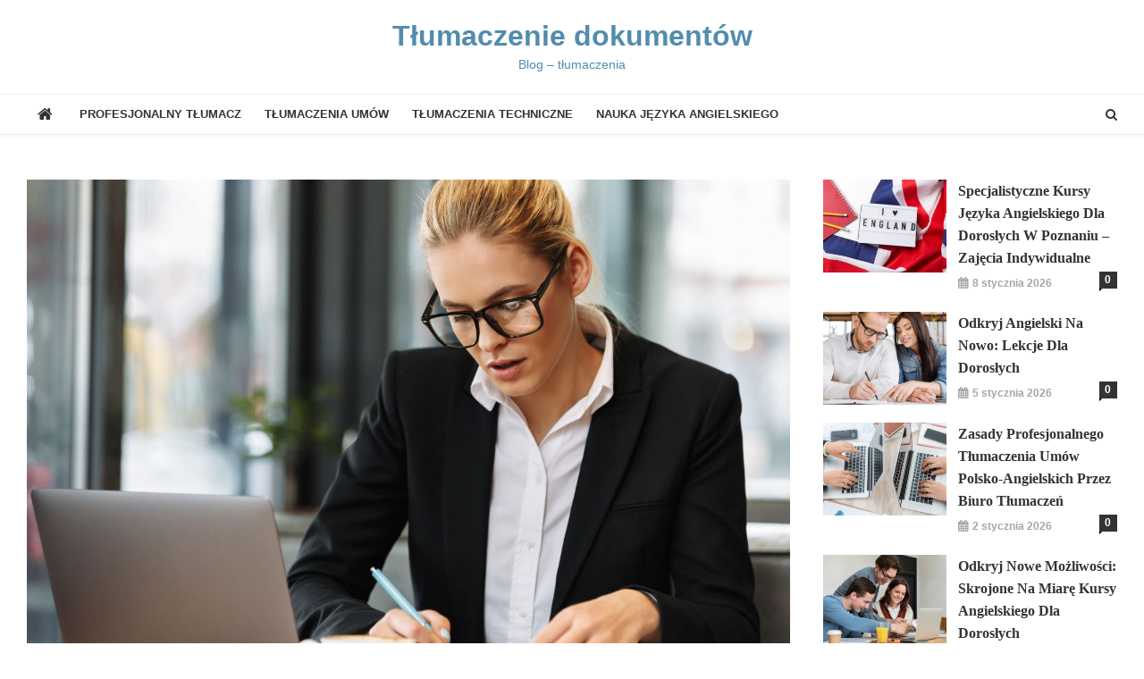

--- FILE ---
content_type: text/html; charset=UTF-8
request_url: https://tlumaczenie-dokumentow.pl/odkryj-magie-tlumaczenia-umow-profesjonalne-biuro-tlumaczen-zapewniajace-doskonale-tlumaczenia-polsko-angielskie/
body_size: 21155
content:
<!doctype html><html lang="pl-PL"><head><script data-no-optimize="1">var litespeed_docref=sessionStorage.getItem("litespeed_docref");litespeed_docref&&(Object.defineProperty(document,"referrer",{get:function(){return litespeed_docref}}),sessionStorage.removeItem("litespeed_docref"));</script> <meta charset="UTF-8"><meta name="viewport" content="width=device-width, initial-scale=1"><link rel="profile" href="http://gmpg.org/xfn/11"><title>Odkryj magię tłumaczenia umów &#8211; profesjonalne biuro tłumaczeń zapewniające doskonałe tłumaczenia polsko-angielskie  &#8211; Tłumaczenie dokument&oacute;w</title><meta name='robots' content='max-image-preview:large' /><link rel='dns-prefetch' href='//fonts.googleapis.com' /><link rel="alternate" type="application/rss+xml" title="Tłumaczenie dokument&oacute;w &raquo; Kanał z wpisami" href="https://tlumaczenie-dokumentow.pl/feed/" /><link rel="alternate" type="application/rss+xml" title="Tłumaczenie dokument&oacute;w &raquo; Kanał z komentarzami" href="https://tlumaczenie-dokumentow.pl/comments/feed/" /><link rel="alternate" type="application/rss+xml" title="Tłumaczenie dokument&oacute;w &raquo; Odkryj magię tłumaczenia umów &#8211; profesjonalne biuro tłumaczeń zapewniające doskonałe tłumaczenia polsko-angielskie  Kanał z komentarzami" href="https://tlumaczenie-dokumentow.pl/odkryj-magie-tlumaczenia-umow-profesjonalne-biuro-tlumaczen-zapewniajace-doskonale-tlumaczenia-polsko-angielskie/feed/" /><link rel="alternate" title="oEmbed (JSON)" type="application/json+oembed" href="https://tlumaczenie-dokumentow.pl/wp-json/oembed/1.0/embed?url=https%3A%2F%2Ftlumaczenie-dokumentow.pl%2Fodkryj-magie-tlumaczenia-umow-profesjonalne-biuro-tlumaczen-zapewniajace-doskonale-tlumaczenia-polsko-angielskie%2F" /><link rel="alternate" title="oEmbed (XML)" type="text/xml+oembed" href="https://tlumaczenie-dokumentow.pl/wp-json/oembed/1.0/embed?url=https%3A%2F%2Ftlumaczenie-dokumentow.pl%2Fodkryj-magie-tlumaczenia-umow-profesjonalne-biuro-tlumaczen-zapewniajace-doskonale-tlumaczenia-polsko-angielskie%2F&#038;format=xml" /><style id='wp-img-auto-sizes-contain-inline-css' type='text/css'>img:is([sizes=auto i],[sizes^="auto," i]){contain-intrinsic-size:3000px 1500px}
/*# sourceURL=wp-img-auto-sizes-contain-inline-css */</style><link data-optimized="2" rel="stylesheet" href="https://tlumaczenie-dokumentow.pl/wp-content/litespeed/css/77cdfe8f1a96c8115a830dc072b2d7da.css?ver=8427e" /><style id='global-styles-inline-css' type='text/css'>:root{--wp--preset--aspect-ratio--square: 1;--wp--preset--aspect-ratio--4-3: 4/3;--wp--preset--aspect-ratio--3-4: 3/4;--wp--preset--aspect-ratio--3-2: 3/2;--wp--preset--aspect-ratio--2-3: 2/3;--wp--preset--aspect-ratio--16-9: 16/9;--wp--preset--aspect-ratio--9-16: 9/16;--wp--preset--color--black: #000000;--wp--preset--color--cyan-bluish-gray: #abb8c3;--wp--preset--color--white: #ffffff;--wp--preset--color--pale-pink: #f78da7;--wp--preset--color--vivid-red: #cf2e2e;--wp--preset--color--luminous-vivid-orange: #ff6900;--wp--preset--color--luminous-vivid-amber: #fcb900;--wp--preset--color--light-green-cyan: #7bdcb5;--wp--preset--color--vivid-green-cyan: #00d084;--wp--preset--color--pale-cyan-blue: #8ed1fc;--wp--preset--color--vivid-cyan-blue: #0693e3;--wp--preset--color--vivid-purple: #9b51e0;--wp--preset--gradient--vivid-cyan-blue-to-vivid-purple: linear-gradient(135deg,rgb(6,147,227) 0%,rgb(155,81,224) 100%);--wp--preset--gradient--light-green-cyan-to-vivid-green-cyan: linear-gradient(135deg,rgb(122,220,180) 0%,rgb(0,208,130) 100%);--wp--preset--gradient--luminous-vivid-amber-to-luminous-vivid-orange: linear-gradient(135deg,rgb(252,185,0) 0%,rgb(255,105,0) 100%);--wp--preset--gradient--luminous-vivid-orange-to-vivid-red: linear-gradient(135deg,rgb(255,105,0) 0%,rgb(207,46,46) 100%);--wp--preset--gradient--very-light-gray-to-cyan-bluish-gray: linear-gradient(135deg,rgb(238,238,238) 0%,rgb(169,184,195) 100%);--wp--preset--gradient--cool-to-warm-spectrum: linear-gradient(135deg,rgb(74,234,220) 0%,rgb(151,120,209) 20%,rgb(207,42,186) 40%,rgb(238,44,130) 60%,rgb(251,105,98) 80%,rgb(254,248,76) 100%);--wp--preset--gradient--blush-light-purple: linear-gradient(135deg,rgb(255,206,236) 0%,rgb(152,150,240) 100%);--wp--preset--gradient--blush-bordeaux: linear-gradient(135deg,rgb(254,205,165) 0%,rgb(254,45,45) 50%,rgb(107,0,62) 100%);--wp--preset--gradient--luminous-dusk: linear-gradient(135deg,rgb(255,203,112) 0%,rgb(199,81,192) 50%,rgb(65,88,208) 100%);--wp--preset--gradient--pale-ocean: linear-gradient(135deg,rgb(255,245,203) 0%,rgb(182,227,212) 50%,rgb(51,167,181) 100%);--wp--preset--gradient--electric-grass: linear-gradient(135deg,rgb(202,248,128) 0%,rgb(113,206,126) 100%);--wp--preset--gradient--midnight: linear-gradient(135deg,rgb(2,3,129) 0%,rgb(40,116,252) 100%);--wp--preset--font-size--small: 13px;--wp--preset--font-size--medium: 20px;--wp--preset--font-size--large: 36px;--wp--preset--font-size--x-large: 42px;--wp--preset--spacing--20: 0.44rem;--wp--preset--spacing--30: 0.67rem;--wp--preset--spacing--40: 1rem;--wp--preset--spacing--50: 1.5rem;--wp--preset--spacing--60: 2.25rem;--wp--preset--spacing--70: 3.38rem;--wp--preset--spacing--80: 5.06rem;--wp--preset--shadow--natural: 6px 6px 9px rgba(0, 0, 0, 0.2);--wp--preset--shadow--deep: 12px 12px 50px rgba(0, 0, 0, 0.4);--wp--preset--shadow--sharp: 6px 6px 0px rgba(0, 0, 0, 0.2);--wp--preset--shadow--outlined: 6px 6px 0px -3px rgb(255, 255, 255), 6px 6px rgb(0, 0, 0);--wp--preset--shadow--crisp: 6px 6px 0px rgb(0, 0, 0);}:where(.is-layout-flex){gap: 0.5em;}:where(.is-layout-grid){gap: 0.5em;}body .is-layout-flex{display: flex;}.is-layout-flex{flex-wrap: wrap;align-items: center;}.is-layout-flex > :is(*, div){margin: 0;}body .is-layout-grid{display: grid;}.is-layout-grid > :is(*, div){margin: 0;}:where(.wp-block-columns.is-layout-flex){gap: 2em;}:where(.wp-block-columns.is-layout-grid){gap: 2em;}:where(.wp-block-post-template.is-layout-flex){gap: 1.25em;}:where(.wp-block-post-template.is-layout-grid){gap: 1.25em;}.has-black-color{color: var(--wp--preset--color--black) !important;}.has-cyan-bluish-gray-color{color: var(--wp--preset--color--cyan-bluish-gray) !important;}.has-white-color{color: var(--wp--preset--color--white) !important;}.has-pale-pink-color{color: var(--wp--preset--color--pale-pink) !important;}.has-vivid-red-color{color: var(--wp--preset--color--vivid-red) !important;}.has-luminous-vivid-orange-color{color: var(--wp--preset--color--luminous-vivid-orange) !important;}.has-luminous-vivid-amber-color{color: var(--wp--preset--color--luminous-vivid-amber) !important;}.has-light-green-cyan-color{color: var(--wp--preset--color--light-green-cyan) !important;}.has-vivid-green-cyan-color{color: var(--wp--preset--color--vivid-green-cyan) !important;}.has-pale-cyan-blue-color{color: var(--wp--preset--color--pale-cyan-blue) !important;}.has-vivid-cyan-blue-color{color: var(--wp--preset--color--vivid-cyan-blue) !important;}.has-vivid-purple-color{color: var(--wp--preset--color--vivid-purple) !important;}.has-black-background-color{background-color: var(--wp--preset--color--black) !important;}.has-cyan-bluish-gray-background-color{background-color: var(--wp--preset--color--cyan-bluish-gray) !important;}.has-white-background-color{background-color: var(--wp--preset--color--white) !important;}.has-pale-pink-background-color{background-color: var(--wp--preset--color--pale-pink) !important;}.has-vivid-red-background-color{background-color: var(--wp--preset--color--vivid-red) !important;}.has-luminous-vivid-orange-background-color{background-color: var(--wp--preset--color--luminous-vivid-orange) !important;}.has-luminous-vivid-amber-background-color{background-color: var(--wp--preset--color--luminous-vivid-amber) !important;}.has-light-green-cyan-background-color{background-color: var(--wp--preset--color--light-green-cyan) !important;}.has-vivid-green-cyan-background-color{background-color: var(--wp--preset--color--vivid-green-cyan) !important;}.has-pale-cyan-blue-background-color{background-color: var(--wp--preset--color--pale-cyan-blue) !important;}.has-vivid-cyan-blue-background-color{background-color: var(--wp--preset--color--vivid-cyan-blue) !important;}.has-vivid-purple-background-color{background-color: var(--wp--preset--color--vivid-purple) !important;}.has-black-border-color{border-color: var(--wp--preset--color--black) !important;}.has-cyan-bluish-gray-border-color{border-color: var(--wp--preset--color--cyan-bluish-gray) !important;}.has-white-border-color{border-color: var(--wp--preset--color--white) !important;}.has-pale-pink-border-color{border-color: var(--wp--preset--color--pale-pink) !important;}.has-vivid-red-border-color{border-color: var(--wp--preset--color--vivid-red) !important;}.has-luminous-vivid-orange-border-color{border-color: var(--wp--preset--color--luminous-vivid-orange) !important;}.has-luminous-vivid-amber-border-color{border-color: var(--wp--preset--color--luminous-vivid-amber) !important;}.has-light-green-cyan-border-color{border-color: var(--wp--preset--color--light-green-cyan) !important;}.has-vivid-green-cyan-border-color{border-color: var(--wp--preset--color--vivid-green-cyan) !important;}.has-pale-cyan-blue-border-color{border-color: var(--wp--preset--color--pale-cyan-blue) !important;}.has-vivid-cyan-blue-border-color{border-color: var(--wp--preset--color--vivid-cyan-blue) !important;}.has-vivid-purple-border-color{border-color: var(--wp--preset--color--vivid-purple) !important;}.has-vivid-cyan-blue-to-vivid-purple-gradient-background{background: var(--wp--preset--gradient--vivid-cyan-blue-to-vivid-purple) !important;}.has-light-green-cyan-to-vivid-green-cyan-gradient-background{background: var(--wp--preset--gradient--light-green-cyan-to-vivid-green-cyan) !important;}.has-luminous-vivid-amber-to-luminous-vivid-orange-gradient-background{background: var(--wp--preset--gradient--luminous-vivid-amber-to-luminous-vivid-orange) !important;}.has-luminous-vivid-orange-to-vivid-red-gradient-background{background: var(--wp--preset--gradient--luminous-vivid-orange-to-vivid-red) !important;}.has-very-light-gray-to-cyan-bluish-gray-gradient-background{background: var(--wp--preset--gradient--very-light-gray-to-cyan-bluish-gray) !important;}.has-cool-to-warm-spectrum-gradient-background{background: var(--wp--preset--gradient--cool-to-warm-spectrum) !important;}.has-blush-light-purple-gradient-background{background: var(--wp--preset--gradient--blush-light-purple) !important;}.has-blush-bordeaux-gradient-background{background: var(--wp--preset--gradient--blush-bordeaux) !important;}.has-luminous-dusk-gradient-background{background: var(--wp--preset--gradient--luminous-dusk) !important;}.has-pale-ocean-gradient-background{background: var(--wp--preset--gradient--pale-ocean) !important;}.has-electric-grass-gradient-background{background: var(--wp--preset--gradient--electric-grass) !important;}.has-midnight-gradient-background{background: var(--wp--preset--gradient--midnight) !important;}.has-small-font-size{font-size: var(--wp--preset--font-size--small) !important;}.has-medium-font-size{font-size: var(--wp--preset--font-size--medium) !important;}.has-large-font-size{font-size: var(--wp--preset--font-size--large) !important;}.has-x-large-font-size{font-size: var(--wp--preset--font-size--x-large) !important;}
/*# sourceURL=global-styles-inline-css */</style><style id='classic-theme-styles-inline-css' type='text/css'>/*! This file is auto-generated */
.wp-block-button__link{color:#fff;background-color:#32373c;border-radius:9999px;box-shadow:none;text-decoration:none;padding:calc(.667em + 2px) calc(1.333em + 2px);font-size:1.125em}.wp-block-file__button{background:#32373c;color:#fff;text-decoration:none}
/*# sourceURL=/wp-includes/css/classic-themes.min.css */</style><style id='admin-bar-inline-css' type='text/css'>/* Hide CanvasJS credits for P404 charts specifically */
    #p404RedirectChart .canvasjs-chart-credit {
        display: none !important;
    }
    
    #p404RedirectChart canvas {
        border-radius: 6px;
    }

    .p404-redirect-adminbar-weekly-title {
        font-weight: bold;
        font-size: 14px;
        color: #fff;
        margin-bottom: 6px;
    }

    #wpadminbar #wp-admin-bar-p404_free_top_button .ab-icon:before {
        content: "\f103";
        color: #dc3545;
        top: 3px;
    }
    
    #wp-admin-bar-p404_free_top_button .ab-item {
        min-width: 80px !important;
        padding: 0px !important;
    }
    
    /* Ensure proper positioning and z-index for P404 dropdown */
    .p404-redirect-adminbar-dropdown-wrap { 
        min-width: 0; 
        padding: 0;
        position: static !important;
    }
    
    #wpadminbar #wp-admin-bar-p404_free_top_button_dropdown {
        position: static !important;
    }
    
    #wpadminbar #wp-admin-bar-p404_free_top_button_dropdown .ab-item {
        padding: 0 !important;
        margin: 0 !important;
    }
    
    .p404-redirect-dropdown-container {
        min-width: 340px;
        padding: 18px 18px 12px 18px;
        background: #23282d !important;
        color: #fff;
        border-radius: 12px;
        box-shadow: 0 8px 32px rgba(0,0,0,0.25);
        margin-top: 10px;
        position: relative !important;
        z-index: 999999 !important;
        display: block !important;
        border: 1px solid #444;
    }
    
    /* Ensure P404 dropdown appears on hover */
    #wpadminbar #wp-admin-bar-p404_free_top_button .p404-redirect-dropdown-container { 
        display: none !important;
    }
    
    #wpadminbar #wp-admin-bar-p404_free_top_button:hover .p404-redirect-dropdown-container { 
        display: block !important;
    }
    
    #wpadminbar #wp-admin-bar-p404_free_top_button:hover #wp-admin-bar-p404_free_top_button_dropdown .p404-redirect-dropdown-container {
        display: block !important;
    }
    
    .p404-redirect-card {
        background: #2c3338;
        border-radius: 8px;
        padding: 18px 18px 12px 18px;
        box-shadow: 0 2px 8px rgba(0,0,0,0.07);
        display: flex;
        flex-direction: column;
        align-items: flex-start;
        border: 1px solid #444;
    }
    
    .p404-redirect-btn {
        display: inline-block;
        background: #dc3545;
        color: #fff !important;
        font-weight: bold;
        padding: 5px 22px;
        border-radius: 8px;
        text-decoration: none;
        font-size: 17px;
        transition: background 0.2s, box-shadow 0.2s;
        margin-top: 8px;
        box-shadow: 0 2px 8px rgba(220,53,69,0.15);
        text-align: center;
        line-height: 1.6;
    }
    
    .p404-redirect-btn:hover {
        background: #c82333;
        color: #fff !important;
        box-shadow: 0 4px 16px rgba(220,53,69,0.25);
    }
    
    /* Prevent conflicts with other admin bar dropdowns */
    #wpadminbar .ab-top-menu > li:hover > .ab-item,
    #wpadminbar .ab-top-menu > li.hover > .ab-item {
        z-index: auto;
    }
    
    #wpadminbar #wp-admin-bar-p404_free_top_button:hover > .ab-item {
        z-index: 999998 !important;
    }
    
/*# sourceURL=admin-bar-inline-css */</style><style id='news-vibrant-blog-inline-css' type='text/css'>.navigation .nav-links a,.bttn,button,input[type='button'],input[type='reset'],input[type='submit'],.navigation .nav-links a:hover,.bttn:hover,button,input[type='button']:hover,input[type='reset']:hover,input[type='submit']:hover,.widget_search .search-submit,.widget_tag_cloud .tagcloud a:hover,.edit-link .post-edit-link,.reply .comment-reply-link,.home .nv-home-icon a,.nv-home-icon a:hover,#site-navigation ul li a:before,.nv-header-search-wrapper .search-form-main .search-submit,.ticker-caption,.comments-link:hover a,.news_vibrant_featured_slider .slider-posts .lSAction > a:hover,.news_vibrant_default_tabbed ul.widget-tabs li,.news_vibrant_default_tabbed ul.widget-tabs li.ui-tabs-active,.news_vibrant_default_tabbed ul.widget-tabs li:hover,.nv-block-title-nav-wrap .carousel-nav-action .carousel-controls:hover,.news_vibrant_social_media .social-link a,.news_vibrant_social_media .social-link a:hover,.nv-archive-more .nv-button:hover,.error404 .page-title,#nv-scrollup{background:#eae081}
a,a:hover,a:focus,a:active,.widget a:hover,.widget a:hover::before,.widget li:hover::before,.entry-footer a:hover,.comment-author .fn .url:hover,#cancel-comment-reply-link,#cancel-comment-reply-link:before,.logged-in-as a,.nv-featured-posts-wrapper .nv-single-post-wrap .nv-post-content .nv-post-meta span:hover,.nv-featured-posts-wrapper .nv-single-post-wrap .nv-post-content .nv-post-meta span a:hover,.search-main:hover,.nv-ticker-block .lSAction>a:hover,.nv-slide-content-wrap .post-title a:hover,.news_vibrant_featured_posts .nv-single-post .nv-post-content .nv-post-title a:hover,.news_vibrant_carousel .nv-single-post .nv-post-title a:hover,.news_vibrant_block_posts .layout3 .nv-primary-block-wrap .nv-single-post .nv-post-title a:hover,.news_vibrant_featured_slider .featured-posts .nv-single-post .nv-post-content .nv-post-title a:hover,.nv-featured-posts-wrapper .nv-single-post-wrap .nv-post-content .nv-post-title a:hover,.nv-post-title.large-size a:hover,.nv-post-title.small-size a:hover,.nv-post-meta span:hover,.nv-post-meta span a:hover,.news_vibrant_featured_posts .nv-single-post-wrap .nv-post-content .nv-post-meta span:hover,.news_vibrant_featured_posts .nv-single-post-wrap .nv-post-content .nv-post-meta span a:hover,.nv-post-title.small-size a:hover,#top-footer .widget a:hover,#top-footer .widget a:hover:before,#top-footer .widget li:hover:before,#footer-navigation ul li a:hover,.entry-title a:hover,.entry-meta span a:hover,.entry-meta span:hover,.search-main a:hover,.menu-toggle:hover{color:#eae081}
.navigation .nav-links a,.bttn,button,input[type='button'],input[type='reset'],input[type='submit'],.widget_search .search-submit,#top-footer .widget-title,.nv-archive-more .nv-button:hover{border-color:#eae081}
.comment-list .comment-body,.nv-header-search-wrapper .search-form-main,.comments-link:hover a::after{border-top-color:#eae081}
.nv-header-search-wrapper .search-form-main:before{border-bottom-color:#eae081}
.nv-block-title,.widget-title,.page-header .page-title,.nv-related-title{border-left-color:#eae081}
.nv-block-title::after,.widget-title:after,.page-header .page-title:after,.nv-related-title:after{background:#eae081}
.home .nv-home-icon a,.nv-home-icon a:hover,.nv-block-title,.widget-title,.page-header .page-title,.nv-related-title,#site-navigation ul li:hover > a,#site-navigation ul li.current-menu-item > a,#site-navigation ul li.current_page_item > a,#site-navigation ul li.current-menu-ancestor > a,.nv-block-title a{color:#eae081 !important}
.site-title a,.site-description{color:#538cad}
/*# sourceURL=news-vibrant-blog-inline-css */</style> <script type="litespeed/javascript" data-src="https://tlumaczenie-dokumentow.pl/wp-includes/js/jquery/jquery.min.js" id="jquery-core-js"></script> <link rel="https://api.w.org/" href="https://tlumaczenie-dokumentow.pl/wp-json/" /><link rel="alternate" title="JSON" type="application/json" href="https://tlumaczenie-dokumentow.pl/wp-json/wp/v2/posts/628" /><link rel="EditURI" type="application/rsd+xml" title="RSD" href="https://tlumaczenie-dokumentow.pl/xmlrpc.php?rsd" /><meta name="generator" content="WordPress 6.9" /><link rel="canonical" href="https://tlumaczenie-dokumentow.pl/odkryj-magie-tlumaczenia-umow-profesjonalne-biuro-tlumaczen-zapewniajace-doskonale-tlumaczenia-polsko-angielskie/" /><link rel='shortlink' href='https://tlumaczenie-dokumentow.pl/?p=628' /> <script type="litespeed/javascript">var jabvfcr={selector:"[id=&#039;colophon&#039;] &gt; * &gt; *",manipulation:"html",html:'Copyright © 2021 All rights reserved'}</script> <link rel="pingback" href="https://tlumaczenie-dokumentow.pl/xmlrpc.php"></head><body class="wp-singular post-template-default single single-post postid-628 single-format-standard wp-theme-news-vibrant wp-child-theme-news-vibrant-blog right-sidebar fullwidth_layout"><div id="page" class="site">
<a class="skip-link screen-reader-text" href="#content">Skip to content</a><header id="masthead" class="site-header" role="banner"><div class="nv-logo-section-wrapper"><div class="cv-container"><div class="site-branding"><p class="site-title"><a href="https://tlumaczenie-dokumentow.pl/" rel="home">Tłumaczenie dokument&oacute;w</a></p><p class="site-description">Blog &#8211; tłumaczenia</p></div><div class="nv-header-ads-area"></div></div></div><div id="nv-menu-wrap" class="nv-header-menu-wrapper"><div class="nv-header-menu-block-wrap"><div class="cv-container"><div class="nv-home-icon">
<a href="https://tlumaczenie-dokumentow.pl/" rel="home"> <i class="fa fa-home"> </i> </a></div><div class="nv-header-menu-wrap">
<a href="javascript:void(0)" class="menu-toggle hide"> <i class="fa fa-navicon"> </i> </a><nav id="site-navigation" class="main-navigation" role="navigation"><div class="menu-strona-glowna-container"><ul id="primary-menu" class="menu"><li id="menu-item-177" class="menu-item menu-item-type-taxonomy menu-item-object-category menu-item-177 nv-cat-7"><a href="https://tlumaczenie-dokumentow.pl/kategoria/profesjonalny-tlumacz/">Profesjonalny tłumacz</a></li><li id="menu-item-178" class="menu-item menu-item-type-taxonomy menu-item-object-category current-post-ancestor current-menu-parent current-post-parent menu-item-178 nv-cat-9"><a href="https://tlumaczenie-dokumentow.pl/kategoria/tlumaczenia-umow/">Tłumaczenia umów</a></li><li id="menu-item-179" class="menu-item menu-item-type-taxonomy menu-item-object-category menu-item-179 nv-cat-3"><a href="https://tlumaczenie-dokumentow.pl/kategoria/tlumaczenia-techniczne/">Tłumaczenia techniczne</a></li><li id="menu-item-180" class="menu-item menu-item-type-taxonomy menu-item-object-category menu-item-180 nv-cat-8"><a href="https://tlumaczenie-dokumentow.pl/kategoria/nauka-jezyka-angielskiego/">Nauka języka angielskiego</a></li></ul></div></nav></div><div class="nv-header-search-wrapper">
<span class="search-main"><a href="javascript:void(0);"><i class="fa fa-search"></i></a></span><div class="search-form-main nv-clearfix"><form role="search" method="get" class="search-form" action="https://tlumaczenie-dokumentow.pl/">
<label>
<span class="screen-reader-text">Szukaj:</span>
<input type="search" class="search-field" placeholder="Szukaj &hellip;" value="" name="s" />
</label>
<input type="submit" class="search-submit" value="Szukaj" /></form></div></div></div></div></div></header><div id="content" class="site-content"><div class="cv-container"><div id="primary" class="content-area"><main id="main" class="site-main" role="main"><article id="post-628" class="post-628 post type-post status-publish format-standard has-post-thumbnail hentry category-tlumaczenia-umow"><div class="nv-article-thumb">
<img data-lazyloaded="1" src="[data-uri]" width="1500" height="1000" data-src="https://tlumaczenie-dokumentow.pl/wp-content/uploads/2024/02/skoncentrowane-biznesowej-kobiety-writing-notatki-w-notatniku.jpg" class="attachment-full size-full wp-post-image" alt="" decoding="async" fetchpriority="high" data-srcset="https://tlumaczenie-dokumentow.pl/wp-content/uploads/2024/02/skoncentrowane-biznesowej-kobiety-writing-notatki-w-notatniku.jpg 1500w, https://tlumaczenie-dokumentow.pl/wp-content/uploads/2024/02/skoncentrowane-biznesowej-kobiety-writing-notatki-w-notatniku-300x200.jpg 300w, https://tlumaczenie-dokumentow.pl/wp-content/uploads/2024/02/skoncentrowane-biznesowej-kobiety-writing-notatki-w-notatniku-1024x683.jpg 1024w, https://tlumaczenie-dokumentow.pl/wp-content/uploads/2024/02/skoncentrowane-biznesowej-kobiety-writing-notatki-w-notatniku-768x512.jpg 768w" data-sizes="(max-width: 1500px) 100vw, 1500px" /></div><header class="entry-header"><h1 class="entry-title">Odkryj magię tłumaczenia umów &#8211; profesjonalne biuro tłumaczeń zapewniające doskonałe tłumaczenia polsko-angielskie </h1><div class="post-cats-list">
<span class="category-button nv-cat-9"><a href="https://tlumaczenie-dokumentow.pl/kategoria/tlumaczenia-umow/">Tłumaczenia umów</a></span></div><div class="entry-meta">
<span class="posted-on"><a href="https://tlumaczenie-dokumentow.pl/odkryj-magie-tlumaczenia-umow-profesjonalne-biuro-tlumaczen-zapewniajace-doskonale-tlumaczenia-polsko-angielskie/" rel="bookmark"><time class="entry-date published" datetime="2024-02-06T14:05:17+01:00">6 lutego 2024</time><time class="updated" datetime="2024-04-06T14:11:19+02:00">6 kwietnia 2024</time></a></span><span class="byline"><span class="author vcard"><a class="url fn n" href="https://tlumaczenie-dokumentow.pl/author/gabriel/">Gabriel</a></span></span></div></header><div class="entry-content"><p><a href="https://www.kolodziej-albion.com.pl/tlumaczenia/umowy"><b><span data-contrast="auto">Tłumaczenia umów</span></b></a><span data-contrast="auto"> są istotnym elementem współczesnego świata biznesu. W miarę jak firmy stają się coraz bardziej globalne, potrzeba komunikacji między różnymi językami staje się coraz większa. Dlatego też profesjonalne biura tłumaczeń <strong>odgrywają kluczową rolę w zapewnianiu doskonałych tłumaczeń polsko-angielskich</strong>. W tym artykule odkryjemy magię tłumaczeń umów i dowiemy się, dlaczego warto skorzystać z usług profesjonalnego biura tłumaczeń.</span><span data-ccp-props="{&quot;134233117&quot;:true,&quot;134233118&quot;:true,&quot;201341983&quot;:0,&quot;335559739&quot;:160,&quot;335559740&quot;:240}"> </span><span id="more-628"></span></p><h2>Jak znaleźć najlepsze biuro tłumaczeń dla tłumaczeń polsko-angielskich?</h2><p>Wybór odpowiedniego biura tłumaczeń<strong> jest kluczowy dla uzyskania doskonałych tłumaczeń polsko-angielskich</strong>. Oto kilka wskazówek, które pomogą Ci znaleźć najlepszą firmę:</p><ul><li data-leveltext="%1." data-font="Times New Roman" data-listid="35" data-list-defn-props="{&quot;335552541&quot;:0,&quot;335559685&quot;:720,&quot;335559991&quot;:360,&quot;469769242&quot;:[65533,0],&quot;469777803&quot;:&quot;left&quot;,&quot;469777804&quot;:&quot;%1.&quot;,&quot;469777815&quot;:&quot;multilevel&quot;}" aria-setsize="-1" data-aria-posinset="1" data-aria-level="1">Sprawdź doświadczenie: <strong>Wybierz biuro tłumaczeń, które ma długą historię i udokumentowane doświadczenie w tłumaczeniach umów.</strong> Doświadczenie jest kluczowe, ponieważ umowy są dokumentami prawnymi, które wymagają precyzji i dokładności.</li></ul><ul><li data-leveltext="%1." data-font="Times New Roman" data-listid="35" data-list-defn-props="{&quot;335552541&quot;:0,&quot;335559685&quot;:720,&quot;335559991&quot;:360,&quot;469769242&quot;:[65533,0],&quot;469777803&quot;:&quot;left&quot;,&quot;469777804&quot;:&quot;%1.&quot;,&quot;469777815&quot;:&quot;multilevel&quot;}" aria-setsize="-1" data-aria-posinset="2" data-aria-level="1"><strong>Ocena jakości:</strong> Przeczytaj opinie innych klientów na temat biura tłumaczeń. Sprawdź, czy firma ma pozytywne referencje i czy jej tłumaczenia są dokładne i zrozumiałe.</li></ul><ul><li data-leveltext="%1." data-font="Times New Roman" data-listid="35" data-list-defn-props="{&quot;335552541&quot;:0,&quot;335559685&quot;:720,&quot;335559991&quot;:360,&quot;469769242&quot;:[65533,0],&quot;469777803&quot;:&quot;left&quot;,&quot;469777804&quot;:&quot;%1.&quot;,&quot;469777815&quot;:&quot;multilevel&quot;}" aria-setsize="-1" data-aria-posinset="3" data-aria-level="1">Znajomość branży: Upewnij się, że biuro tłumaczeń ma <strong>doświadczenie w tłumaczeniach umów w Twojej branży</strong>. Każda branża ma swoje specyficzne terminologie i zwroty, dlatego ważne jest, aby tłumacz miał odpowiednią wiedzę i doświadczenie w danej dziedzinie.</li></ul><ul><li data-leveltext="%1." data-font="Times New Roman" data-listid="35" data-list-defn-props="{&quot;335552541&quot;:0,&quot;335559685&quot;:720,&quot;335559991&quot;:360,&quot;469769242&quot;:[65533,0],&quot;469777803&quot;:&quot;left&quot;,&quot;469777804&quot;:&quot;%1.&quot;,&quot;469777815&quot;:&quot;multilevel&quot;}" aria-setsize="-1" data-aria-posinset="4" data-aria-level="1">Terminowość: Sprawdź, czy biuro tłumaczeń jest znane z terminowego dostarczania tłumaczeń. Umowy często mają ściśle określone terminy, <strong>dlatego ważne jest, aby biuro tłumaczeń było w stanie dostarczyć tłumaczenia na czas</strong>.</li></ul><p><img data-lazyloaded="1" src="[data-uri]" decoding="async" class="aligncenter size-large wp-image-634" data-src="https://tlumaczenie-dokumentow.pl/wp-content/uploads/2024/02/mezczyzna-uzywa-laptop-w-kawiarni-1024x683.jpg" alt="Precyzyjne i terminowe tłumaczenia polsko-angielskie są kluczem do sukcesu w międzynarodowej współpracy." width="640" height="427" data-srcset="https://tlumaczenie-dokumentow.pl/wp-content/uploads/2024/02/mezczyzna-uzywa-laptop-w-kawiarni-1024x683.jpg 1024w, https://tlumaczenie-dokumentow.pl/wp-content/uploads/2024/02/mezczyzna-uzywa-laptop-w-kawiarni-300x200.jpg 300w, https://tlumaczenie-dokumentow.pl/wp-content/uploads/2024/02/mezczyzna-uzywa-laptop-w-kawiarni-768x512.jpg 768w, https://tlumaczenie-dokumentow.pl/wp-content/uploads/2024/02/mezczyzna-uzywa-laptop-w-kawiarni.jpg 1500w" data-sizes="(max-width: 640px) 100vw, 640px" /></p><h2>Dlaczego warto skorzystać z usług profesjonalnego biura tłumaczeń?</h2><p>Profesjonalne biuro tłumaczeń <strong>oferuje wiele korzyści dla osób poszukujących doskonałych tłumaczeń polsko-angielskich</strong>. Oto kilka powodów, dlaczego warto skorzystać z ich usług:</p><ul><li data-leveltext="%1." data-font="Times New Roman" data-listid="36" data-list-defn-props="{&quot;335552541&quot;:0,&quot;335559685&quot;:720,&quot;335559991&quot;:360,&quot;469769242&quot;:[65533,0],&quot;469777803&quot;:&quot;left&quot;,&quot;469777804&quot;:&quot;%1.&quot;,&quot;469777815&quot;:&quot;multilevel&quot;}" aria-setsize="-1" data-aria-posinset="1" data-aria-level="1"><strong>Doskonała jakość:</strong> Profesjonalne biura tłumaczeń zatrudniają wykwalifikowanych tłumaczy, którzy posiadają nie tylko biegłą znajomość języka docelowego, ale także specjalistyczną wiedzę w danej dziedzinie. <strong>Dzięki temu możesz być pewien, że tłumaczenia będą precyzyjne i zgodne z oryginałem.</strong></li></ul><ul><li data-leveltext="%1." data-font="Times New Roman" data-listid="36" data-list-defn-props="{&quot;335552541&quot;:0,&quot;335559685&quot;:720,&quot;335559991&quot;:360,&quot;469769242&quot;:[65533,0],&quot;469777803&quot;:&quot;left&quot;,&quot;469777804&quot;:&quot;%1.&quot;,&quot;469777815&quot;:&quot;multilevel&quot;}" aria-setsize="-1" data-aria-posinset="2" data-aria-level="1">Terminowość: Biura tłumaczeń zdają sobie sprawę z tego, jak ważne jest przestrzeganie terminów w przypadku tłumaczeń umów. Dlatego też starają się dostarczać tłumaczenia na czas, <strong>abyś mógł kontynuować swoją działalność bez opóźnień</strong>.</li></ul><ul><li data-leveltext="%1." data-font="Times New Roman" data-listid="36" data-list-defn-props="{&quot;335552541&quot;:0,&quot;335559685&quot;:720,&quot;335559991&quot;:360,&quot;469769242&quot;:[65533,0],&quot;469777803&quot;:&quot;left&quot;,&quot;469777804&quot;:&quot;%1.&quot;,&quot;469777815&quot;:&quot;multilevel&quot;}" aria-setsize="-1" data-aria-posinset="3" data-aria-level="1">Bezpieczeństwo danych: Profesjonalne biura tłumaczeń dbają o poufność Twoich danych. Mają<strong> odpowiednie procedury i zabezpieczenia</strong>, które chronią Twoje informacje przed nieuprawnionym dostępem.</li></ul><ul><li data-leveltext="%1." data-font="Times New Roman" data-listid="36" data-list-defn-props="{&quot;335552541&quot;:0,&quot;335559685&quot;:720,&quot;335559991&quot;:360,&quot;469769242&quot;:[65533,0],&quot;469777803&quot;:&quot;left&quot;,&quot;469777804&quot;:&quot;%1.&quot;,&quot;469777815&quot;:&quot;multilevel&quot;}" aria-setsize="-1" data-aria-posinset="4" data-aria-level="1"><strong>Korekta i redakcja:</strong> Biura tłumaczeń<strong> często oferują usługę korekty i redakcji</strong>, co oznacza, że Twoje tłumaczenie zostanie sprawdzone pod kątem błędów gramatycznych, interpunkcyjnych i stylistycznych. To zapewnia jeszcze większą jakość i profesjonalizm.</li></ul><h2>Tłumaczenia umów &#8211; klucz do sukcesu w międzynarodowej współpracy</h2><p>Tłumaczenia umów odgrywają kluczową rolę w międzynarodowej współpracy. <strong>Umowy są dokumentami prawnymi, które regulują relacje między firmami i partnerami biznesowymi.</strong> Dlatego też precyzyjne tłumaczenia są niezbędne dla zapewnienia jasności i zrozumienia warunków umowy przez wszystkie strony.</p><p><strong>Tłumaczenia umów</strong> mają również wpływ na reputację firmy. Błędne lub nieprecyzyjne tłumaczenia <strong>mogą prowadzić do nieporozumień, sporów prawnych i utraty zaufania klientów</strong>. Dlatego warto zainwestować w profesjonalne biuro tłumaczeń, które zapewni doskonałe tłumaczenia polsko-angielskie.</p><p><img data-lazyloaded="1" src="[data-uri]" decoding="async" class="aligncenter size-large wp-image-633" data-src="https://tlumaczenie-dokumentow.pl/wp-content/uploads/2024/02/zdjecie-przystojny-mezczyzna-30s-w-okularach-zapisywanie-notatek-podczas-korzystania-ze-srebrnego-laptopa-na-kuchennym-stole-1024x683.jpg" alt="Precyzyjne i terminowe tłumaczenia polsko-angielskie są kluczem do sukcesu w międzynarodowej współpracy." width="640" height="427" data-srcset="https://tlumaczenie-dokumentow.pl/wp-content/uploads/2024/02/zdjecie-przystojny-mezczyzna-30s-w-okularach-zapisywanie-notatek-podczas-korzystania-ze-srebrnego-laptopa-na-kuchennym-stole-1024x683.jpg 1024w, https://tlumaczenie-dokumentow.pl/wp-content/uploads/2024/02/zdjecie-przystojny-mezczyzna-30s-w-okularach-zapisywanie-notatek-podczas-korzystania-ze-srebrnego-laptopa-na-kuchennym-stole-300x200.jpg 300w, https://tlumaczenie-dokumentow.pl/wp-content/uploads/2024/02/zdjecie-przystojny-mezczyzna-30s-w-okularach-zapisywanie-notatek-podczas-korzystania-ze-srebrnego-laptopa-na-kuchennym-stole-768x512.jpg 768w, https://tlumaczenie-dokumentow.pl/wp-content/uploads/2024/02/zdjecie-przystojny-mezczyzna-30s-w-okularach-zapisywanie-notatek-podczas-korzystania-ze-srebrnego-laptopa-na-kuchennym-stole.jpg 1500w" data-sizes="(max-width: 640px) 100vw, 640px" /></p><h2>Sekrety doskonałych tłumaczeń polsko-angielskich</h2><p>Doskonałe tłumaczenia polsko-angielskie <strong>wymagają nie tylko biegłej znajomości obu języków, ale także umiejętności przekładu treści i zachowania oryginalnego sensu</strong>. Oto kilka sekretów, które pomogą w osiągnięciu doskonałych tłumaczeń:</p><ul><li data-leveltext="%1." data-font="Times New Roman" data-listid="37" data-list-defn-props="{&quot;335552541&quot;:0,&quot;335559685&quot;:720,&quot;335559991&quot;:360,&quot;469769242&quot;:[65533,0],&quot;469777803&quot;:&quot;left&quot;,&quot;469777804&quot;:&quot;%1.&quot;,&quot;469777815&quot;:&quot;multilevel&quot;}" aria-setsize="-1" data-aria-posinset="1" data-aria-level="1">Zrozumienie kontekstu: Tłumacz powinien dokładnie zrozumieć kontekst umowy, <strong>aby móc przekazać jej sens w innym języku</strong>. Ważne jest, aby znać branżę, w której działa firma oraz specyficzne terminologie używane w umowie.</li></ul><ul><li data-leveltext="%1." data-font="Times New Roman" data-listid="37" data-list-defn-props="{&quot;335552541&quot;:0,&quot;335559685&quot;:720,&quot;335559991&quot;:360,&quot;469769242&quot;:[65533,0],&quot;469777803&quot;:&quot;left&quot;,&quot;469777804&quot;:&quot;%1.&quot;,&quot;469777815&quot;:&quot;multilevel&quot;}" aria-setsize="-1" data-aria-posinset="2" data-aria-level="1">Precyzja i dokładność: Tłumacz musi być precyzyjny i dokładny w przekładzie każdego zdania. <strong>Małe błędy mogą mieć duże konsekwencje, dlatego ważne jest, aby tłumacz był skrupulatny i dbał o każdy szczegół.</strong></li></ul><ul><li data-leveltext="%1." data-font="Times New Roman" data-listid="37" data-list-defn-props="{&quot;335552541&quot;:0,&quot;335559685&quot;:720,&quot;335559991&quot;:360,&quot;469769242&quot;:[65533,0],&quot;469777803&quot;:&quot;left&quot;,&quot;469777804&quot;:&quot;%1.&quot;,&quot;469777815&quot;:&quot;multilevel&quot;}" aria-setsize="-1" data-aria-posinset="3" data-aria-level="1">Konsultacja z ekspertami: Jeśli tłumacz napotyka trudności lub wątpliwości podczas tłumaczenia umowy,<strong> warto skonsultować się z ekspertem w danej dziedzinie</strong>. To pomoże uniknąć błędów i zapewnić jeszcze większą precyzję tłumaczenia.</li></ul><ul><li data-leveltext="%1." data-font="Times New Roman" data-listid="37" data-list-defn-props="{&quot;335552541&quot;:0,&quot;335559685&quot;:720,&quot;335559991&quot;:360,&quot;469769242&quot;:[65533,0],&quot;469777803&quot;:&quot;left&quot;,&quot;469777804&quot;:&quot;%1.&quot;,&quot;469777815&quot;:&quot;multilevel&quot;}" aria-setsize="-1" data-aria-posinset="4" data-aria-level="1"><strong>Samokontrola i korekta:</strong> Po zakończeniu tłumaczenia ważne jest, aby tłumacz dokładnie przeanalizował swoją pracę i dokonał korekty wszelkich błędów. Samokontrola jest kluczowa dla zapewnienia doskonałej jakości tłumaczenia.</li></ul><h2>Jak uniknąć błędów w tłumaczeniach umów? Porady od ekspertów</h2><p>Unikanie błędów w tłumaczeniach umów <strong>jest niezwykle ważne dla zachowania wiarygodności i profesjonalizmu</strong>. Oto kilka porad od ekspertów, które pomogą Ci uniknąć błędów:</p><ul><li data-leveltext="%1." data-font="Times New Roman" data-listid="38" data-list-defn-props="{&quot;335552541&quot;:0,&quot;335559685&quot;:720,&quot;335559991&quot;:360,&quot;469769242&quot;:[65533,0],&quot;469777803&quot;:&quot;left&quot;,&quot;469777804&quot;:&quot;%1.&quot;,&quot;469777815&quot;:&quot;multilevel&quot;}" aria-setsize="-1" data-aria-posinset="1" data-aria-level="1">Zatrudnij profesjonalne biuro tłumaczeń: Profesjonaliści mają doświadczenie i wiedzę potrzebną do przekładu umów. <strong>Zaufaj im, aby dostarczyli Ci doskonałe tłumaczenia.</strong></li></ul><ul><li data-leveltext="%1." data-font="Times New Roman" data-listid="38" data-list-defn-props="{&quot;335552541&quot;:0,&quot;335559685&quot;:720,&quot;335559991&quot;:360,&quot;469769242&quot;:[65533,0],&quot;469777803&quot;:&quot;left&quot;,&quot;469777804&quot;:&quot;%1.&quot;,&quot;469777815&quot;:&quot;multilevel&quot;}" aria-setsize="-1" data-aria-posinset="2" data-aria-level="1">Przeczytaj oryginał:<strong> Przed przystąpieniem do tłumaczenia umowy dokładnie przeczytaj oryginał.</strong> Zrozumienie treści i kontekstu jest kluczowe dla dokładnego przekładu.</li></ul><ul><li data-leveltext="%1." data-font="Times New Roman" data-listid="38" data-list-defn-props="{&quot;335552541&quot;:0,&quot;335559685&quot;:720,&quot;335559991&quot;:360,&quot;469769242&quot;:[65533,0],&quot;469777803&quot;:&quot;left&quot;,&quot;469777804&quot;:&quot;%1.&quot;,&quot;469777815&quot;:&quot;multilevel&quot;}" aria-setsize="-1" data-aria-posinset="3" data-aria-level="1"><strong>Używaj specjalistycznego słownika:</strong> W przypadku trudnych terminów i zwrotów korzystaj z specjalistycznego słownika, <strong>który pomoże Ci znaleźć odpowiednie tłumaczenie</strong>.</li></ul><ul><li data-leveltext="%1." data-font="Times New Roman" data-listid="38" data-list-defn-props="{&quot;335552541&quot;:0,&quot;335559685&quot;:720,&quot;335559991&quot;:360,&quot;469769242&quot;:[65533,0],&quot;469777803&quot;:&quot;left&quot;,&quot;469777804&quot;:&quot;%1.&quot;,&quot;469777815&quot;:&quot;multilevel&quot;}" aria-setsize="-1" data-aria-posinset="4" data-aria-level="1">Konsultuj się z ekspertami: Jeśli masz wątpliwości co do tłumaczenia danego fragmentu umowy, <strong>skonsultuj się z ekspertem w danej dziedzinie</strong>. To pomoże uniknąć błędów i zapewnić dokładność tłumaczenia.</li></ul><p><iframe data-lazyloaded="1" src="about:blank" loading="lazy" title="30 Minutes To Improve Your English | Daily English Conversations | Problems In Life" data-litespeed-src="https://www.youtube.com/embed/SzM1XkWWtYc" width="1903" height="824" frameborder="0" allowfullscreen="allowfullscreen"></iframe></p><h2>Odkryj magię precyzyjnych i terminowych tłumaczeń polsko-angielskich</h2><p><span data-contrast="auto">Precyzyjne i terminowe tłumaczenia polsko-angielskie <strong>są kluczem do sukcesu w międzynarodowej współpracy</strong>. Dlatego warto skorzystać z usług profesjonalnego biura tłumaczeń, które zapewni doskonałe tłumaczenia umów. Niezależnie od branży, w której działasz, precyzyjne tłumaczenia umów pomogą Ci osiągnąć sukces i budować zaufanie klientów.</span><span data-ccp-props="{&quot;134233117&quot;:true,&quot;134233118&quot;:true,&quot;201341983&quot;:0,&quot;335559739&quot;:160,&quot;335559740&quot;:240}"> </span></p><p><span data-contrast="auto"><strong>Tłumaczenia umów</strong> to nie tylko przekład słów, ale również przekład kultury i kontekstu biznesowego. Dlatego warto zaufać profesjonalistom, którzy mają doświadczenie i wiedzę potrzebną do zapewnienia doskonałych tłumaczeń polsko-angielskich.<strong> Odkryj magię tłumaczeń umów i ciesz się skuteczną międzynarodową współpracą!</strong></span><strong> </strong></p></div><footer class="entry-footer"></footer></article><nav class="navigation nv-clearfix" aria-label="Wpisy"><h2 class="screen-reader-text">Nawigacja wpisu</h2><div class="nav-links"><div class="nav-previous"><a href="https://tlumaczenie-dokumentow.pl/tlumaczenia-z-jezyka-angielskiego-profesjonalne-uslugi-polsko-angielskiego-biura-tlumaczen/" rel="prev">Tłumaczenia z języka angielskiego &#8211; profesjonalne usługi polsko-angielskiego biura tłumaczeń </a></div><div class="nav-next"><a href="https://tlumaczenie-dokumentow.pl/tlumaczenia-umow-profesjonalne-uslugi-biura-tlumaczen-zapewniajace-dokladne-tlumaczenia-polsko-angielskie/" rel="next">Tłumaczenia umów: profesjonalne usługi biura tłumaczeń zapewniające dokładne tłumaczenia polsko-angielskie </a></div></div></nav><div class="nv-related-section-wrapper"><h2 class="nv-related-title nv-clearfix">więcej</h2><div class="nv-related-posts-wrap nv-clearfix"><div class="nv-single-post nv-clearfix"><div class="nv-post-thumb">
<a href="https://tlumaczenie-dokumentow.pl/tlumaczenia-umow-co-trzeba-o-nich-wiedziec/">
<img data-lazyloaded="1" src="[data-uri]" width="305" height="207" data-src="https://tlumaczenie-dokumentow.pl/wp-content/uploads/2022/06/photo-of-smiling-businessman-in-formal-suit-working-with-documents-and-laptop-while-sitting-at-desk-in-open-plan-office-305x207.jpg" class="attachment-news-vibrant-block-medium size-news-vibrant-block-medium wp-post-image" alt="" decoding="async" loading="lazy" />						</a></div><div class="nv-post-content"><h3 class="nv-post-title small-size"><a href="https://tlumaczenie-dokumentow.pl/tlumaczenia-umow-co-trzeba-o-nich-wiedziec/">Tłumaczenia umów &#8211; co trzeba o nich wiedzieć?</a></h3><div class="nv-post-meta">
<span class="posted-on"><a href="https://tlumaczenie-dokumentow.pl/tlumaczenia-umow-co-trzeba-o-nich-wiedziec/" rel="bookmark"><time class="entry-date published updated" datetime="2022-06-13T14:21:59+02:00">13 czerwca 2022</time></a></span><span class="byline"><span class="author vcard"><a class="url fn n" href="https://tlumaczenie-dokumentow.pl/author/gabriel/">Gabriel</a></span></span></div></div></div><div class="nv-single-post nv-clearfix"><div class="nv-post-thumb">
<a href="https://tlumaczenie-dokumentow.pl/profesjonalne-tlumaczenia-umow-polsko-angielskie-realizowane-przez-biuro-tlumaczen/">
<img data-lazyloaded="1" src="[data-uri]" width="305" height="207" data-src="https://tlumaczenie-dokumentow.pl/wp-content/uploads/2024/11/2148935061-305x207.jpg" class="attachment-news-vibrant-block-medium size-news-vibrant-block-medium wp-post-image" alt="" decoding="async" loading="lazy" />						</a></div><div class="nv-post-content"><h3 class="nv-post-title small-size"><a href="https://tlumaczenie-dokumentow.pl/profesjonalne-tlumaczenia-umow-polsko-angielskie-realizowane-przez-biuro-tlumaczen/">Profesjonalne tłumaczenia umów polsko-angielskie realizowane przez biuro tłumaczeń</a></h3><div class="nv-post-meta">
<span class="posted-on"><a href="https://tlumaczenie-dokumentow.pl/profesjonalne-tlumaczenia-umow-polsko-angielskie-realizowane-przez-biuro-tlumaczen/" rel="bookmark"><time class="entry-date published" datetime="2024-11-25T14:12:30+01:00">25 listopada 2024</time><time class="updated" datetime="2024-11-28T11:10:30+01:00">28 listopada 2024</time></a></span><span class="byline"><span class="author vcard"><a class="url fn n" href="https://tlumaczenie-dokumentow.pl/author/gabriel/">Gabriel</a></span></span></div></div></div><div class="nv-single-post nv-clearfix"><div class="nv-post-thumb">
<a href="https://tlumaczenie-dokumentow.pl/tlumaczenie-umow-polsko-angielskie-poradnik-dla-przedsiebiorcow/">
<img data-lazyloaded="1" src="[data-uri]" width="305" height="207" data-src="https://tlumaczenie-dokumentow.pl/wp-content/uploads/2023/07/kobieta-korzysta-z-laptopa-siedzac-w-domu-mloda-kobieta-siedzi-w-kuchni-i-pracuje-na-laptopie-305x207.jpg" class="attachment-news-vibrant-block-medium size-news-vibrant-block-medium wp-post-image" alt="" decoding="async" loading="lazy" />						</a></div><div class="nv-post-content"><h3 class="nv-post-title small-size"><a href="https://tlumaczenie-dokumentow.pl/tlumaczenie-umow-polsko-angielskie-poradnik-dla-przedsiebiorcow/">Tłumaczenie umów- polsko-angielskie &#8211; poradnik dla przedsiębiorców</a></h3><div class="nv-post-meta">
<span class="posted-on"><a href="https://tlumaczenie-dokumentow.pl/tlumaczenie-umow-polsko-angielskie-poradnik-dla-przedsiebiorcow/" rel="bookmark"><time class="entry-date published" datetime="2023-06-02T12:46:23+02:00">2 czerwca 2023</time><time class="updated" datetime="2023-07-02T15:23:39+02:00">2 lipca 2023</time></a></span><span class="byline"><span class="author vcard"><a class="url fn n" href="https://tlumaczenie-dokumentow.pl/author/gabriel/">Gabriel</a></span></span></div></div></div></div></div></main></div><aside id="secondary" class="widget-area" role="complementary"><section id="news_vibrant_recent_posts-2" class="widget news_vibrant_recent_posts"><div class="nv-recent-posts-wrapper"><ul><li><div class="nv-single-post nv-clearfix"><div class="nv-post-thumb">
<a href="https://tlumaczenie-dokumentow.pl/specjalistyczne-kursy-jezyka-angielskiego-dla-doroslych-w-poznaniu-zajecia-indywidualne/">
<img data-lazyloaded="1" src="[data-uri]" width="272" height="204" data-src="https://tlumaczenie-dokumentow.pl/wp-content/uploads/2026/01/2149198391_resized-272x204.jpg" class="attachment-news-vibrant-block-thumb size-news-vibrant-block-thumb wp-post-image" alt="" decoding="async" loading="lazy" />                                        </a></div><div class="nv-post-content"><h3 class="nv-post-title small-size"><a href="https://tlumaczenie-dokumentow.pl/specjalistyczne-kursy-jezyka-angielskiego-dla-doroslych-w-poznaniu-zajecia-indywidualne/">Specjalistyczne kursy języka angielskiego dla dorosłych w Poznaniu &#8211; zajęcia indywidualne</a></h3><div class="nv-post-meta">
<span class="posted-on"><a href="https://tlumaczenie-dokumentow.pl/specjalistyczne-kursy-jezyka-angielskiego-dla-doroslych-w-poznaniu-zajecia-indywidualne/" rel="bookmark"><time class="entry-date published" datetime="2026-01-08T09:25:36+01:00">8 stycznia 2026</time><time class="updated" datetime="2026-01-08T10:00:39+01:00">8 stycznia 2026</time></a></span><span class="comments-link"><a href="https://tlumaczenie-dokumentow.pl/specjalistyczne-kursy-jezyka-angielskiego-dla-doroslych-w-poznaniu-zajecia-indywidualne/#respond">0 </a></span></div></div></div></li><li><div class="nv-single-post nv-clearfix"><div class="nv-post-thumb">
<a href="https://tlumaczenie-dokumentow.pl/odkryj-angielski-na-nowo-lekcje-dla-doroslych/">
<img data-lazyloaded="1" src="[data-uri]" width="272" height="204" data-src="https://tlumaczenie-dokumentow.pl/wp-content/uploads/2026/01/13998_resized-272x204.jpg" class="attachment-news-vibrant-block-thumb size-news-vibrant-block-thumb wp-post-image" alt="" decoding="async" loading="lazy" />                                        </a></div><div class="nv-post-content"><h3 class="nv-post-title small-size"><a href="https://tlumaczenie-dokumentow.pl/odkryj-angielski-na-nowo-lekcje-dla-doroslych/">Odkryj angielski na nowo: lekcje dla dorosłych</a></h3><div class="nv-post-meta">
<span class="posted-on"><a href="https://tlumaczenie-dokumentow.pl/odkryj-angielski-na-nowo-lekcje-dla-doroslych/" rel="bookmark"><time class="entry-date published" datetime="2026-01-05T09:26:28+01:00">5 stycznia 2026</time><time class="updated" datetime="2026-01-08T09:43:57+01:00">8 stycznia 2026</time></a></span><span class="comments-link"><a href="https://tlumaczenie-dokumentow.pl/odkryj-angielski-na-nowo-lekcje-dla-doroslych/#respond">0 </a></span></div></div></div></li><li><div class="nv-single-post nv-clearfix"><div class="nv-post-thumb">
<a href="https://tlumaczenie-dokumentow.pl/zasady-profesjonalnego-tlumaczenia-umow-polsko-angielskich-przez-biuro-tlumaczen/">
<img data-lazyloaded="1" src="[data-uri]" width="272" height="204" data-src="https://tlumaczenie-dokumentow.pl/wp-content/uploads/2026/01/2740_resized-272x204.jpg" class="attachment-news-vibrant-block-thumb size-news-vibrant-block-thumb wp-post-image" alt="" decoding="async" loading="lazy" />                                        </a></div><div class="nv-post-content"><h3 class="nv-post-title small-size"><a href="https://tlumaczenie-dokumentow.pl/zasady-profesjonalnego-tlumaczenia-umow-polsko-angielskich-przez-biuro-tlumaczen/">Zasady profesjonalnego tłumaczenia umów polsko-angielskich przez biuro tłumaczeń</a></h3><div class="nv-post-meta">
<span class="posted-on"><a href="https://tlumaczenie-dokumentow.pl/zasady-profesjonalnego-tlumaczenia-umow-polsko-angielskich-przez-biuro-tlumaczen/" rel="bookmark"><time class="entry-date published" datetime="2026-01-02T09:26:09+01:00">2 stycznia 2026</time><time class="updated" datetime="2026-01-08T09:50:55+01:00">8 stycznia 2026</time></a></span><span class="comments-link"><a href="https://tlumaczenie-dokumentow.pl/zasady-profesjonalnego-tlumaczenia-umow-polsko-angielskich-przez-biuro-tlumaczen/#respond">0 </a></span></div></div></div></li><li><div class="nv-single-post nv-clearfix"><div class="nv-post-thumb">
<a href="https://tlumaczenie-dokumentow.pl/odkryj-nowe-mozliwosci-skrojone-na-miare-kursy-angielskiego-dla-doroslych/">
<img data-lazyloaded="1" src="[data-uri]" width="272" height="204" data-src="https://tlumaczenie-dokumentow.pl/wp-content/uploads/2026/01/2149211101_resized-272x204.jpg" class="attachment-news-vibrant-block-thumb size-news-vibrant-block-thumb wp-post-image" alt="" decoding="async" loading="lazy" />                                        </a></div><div class="nv-post-content"><h3 class="nv-post-title small-size"><a href="https://tlumaczenie-dokumentow.pl/odkryj-nowe-mozliwosci-skrojone-na-miare-kursy-angielskiego-dla-doroslych/">Odkryj nowe możliwości: Skrojone na miarę kursy angielskiego dla dorosłych</a></h3><div class="nv-post-meta">
<span class="posted-on"><a href="https://tlumaczenie-dokumentow.pl/odkryj-nowe-mozliwosci-skrojone-na-miare-kursy-angielskiego-dla-doroslych/" rel="bookmark"><time class="entry-date published" datetime="2026-01-01T09:25:52+01:00">1 stycznia 2026</time><time class="updated" datetime="2026-01-08T09:55:36+01:00">8 stycznia 2026</time></a></span><span class="comments-link"><a href="https://tlumaczenie-dokumentow.pl/odkryj-nowe-mozliwosci-skrojone-na-miare-kursy-angielskiego-dla-doroslych/#respond">0 </a></span></div></div></div></li><li><div class="nv-single-post nv-clearfix"><div class="nv-post-thumb">
<a href="https://tlumaczenie-dokumentow.pl/skuteczna-nauka-angielskiego-indywidualne-podejscie-dla-doroslych/">
<img data-lazyloaded="1" src="[data-uri]" width="272" height="204" data-src="https://tlumaczenie-dokumentow.pl/wp-content/uploads/2025/12/16127_resized-272x204.jpg" class="attachment-news-vibrant-block-thumb size-news-vibrant-block-thumb wp-post-image" alt="" decoding="async" loading="lazy" />                                        </a></div><div class="nv-post-content"><h3 class="nv-post-title small-size"><a href="https://tlumaczenie-dokumentow.pl/skuteczna-nauka-angielskiego-indywidualne-podejscie-dla-doroslych/">Skuteczna nauka angielskiego &#8211; indywidualne podejście dla dorosłych</a></h3><div class="nv-post-meta">
<span class="posted-on"><a href="https://tlumaczenie-dokumentow.pl/skuteczna-nauka-angielskiego-indywidualne-podejscie-dla-doroslych/" rel="bookmark"><time class="entry-date published" datetime="2025-12-15T17:43:30+01:00">15 grudnia 2025</time><time class="updated" datetime="2025-12-15T18:36:00+01:00">15 grudnia 2025</time></a></span><span class="comments-link"><a href="https://tlumaczenie-dokumentow.pl/skuteczna-nauka-angielskiego-indywidualne-podejscie-dla-doroslych/#respond">0 </a></span></div></div></div></li></ul></div></section><section id="categories-2" class="widget widget_categories"><h4 class="widget-title">Kategorie</h4><form action="https://tlumaczenie-dokumentow.pl" method="get"><label class="screen-reader-text" for="cat">Kategorie</label><select  name='cat' id='cat' class='postform'><option value='-1'>Wybierz kategorię</option><option class="level-0" value="1">Bez kategorii</option><option class="level-0" value="13">Korepetycje &#8211; angielski</option><option class="level-0" value="20">Lekcje angielskiego dla dorosłych</option><option class="level-0" value="18">Nauka angielskiego dla dorosłych</option><option class="level-0" value="8">Nauka języka angielskiego</option><option class="level-0" value="7">Profesjonalny tłumacz</option><option class="level-0" value="6">Tłumacz &#8211; angielski</option><option class="level-0" value="11">Tłumacz języka angielskiego</option><option class="level-0" value="12">Tłumacz z angielskiego</option><option class="level-0" value="4">Tłumaczenia</option><option class="level-0" value="19">Tłumaczenia angielski</option><option class="level-0" value="5">Tłumaczenia języka angielskiego</option><option class="level-0" value="17">Tłumaczenia medyczne</option><option class="level-0" value="15">Tłumaczenia naukowe</option><option class="level-0" value="3">Tłumaczenia techniczne</option><option class="level-0" value="10">Tłumaczenia techniczne angielski</option><option class="level-0" value="9">Tłumaczenia umów</option><option class="level-0" value="14">Tłumaczenie artykułów naukowych na polski</option><option class="level-0" value="16">Tłumaczenie medyczne</option>
</select></form><script type="litespeed/javascript">((dropdownId)=>{const dropdown=document.getElementById(dropdownId);function onSelectChange(){setTimeout(()=>{if('escape'===dropdown.dataset.lastkey){return}
if(dropdown.value&&parseInt(dropdown.value)>0&&dropdown instanceof HTMLSelectElement){dropdown.parentElement.submit()}},250)}
function onKeyUp(event){if('Escape'===event.key){dropdown.dataset.lastkey='escape'}else{delete dropdown.dataset.lastkey}}
function onClick(){delete dropdown.dataset.lastkey}
dropdown.addEventListener('keyup',onKeyUp);dropdown.addEventListener('click',onClick);dropdown.addEventListener('change',onSelectChange)})("cat")</script> </section><section id="archives-2" class="widget widget_archive"><h4 class="widget-title">Archiwa</h4>		<label class="screen-reader-text" for="archives-dropdown-2">Archiwa</label>
<select id="archives-dropdown-2" name="archive-dropdown"><option value="">Wybierz miesiąc</option><option value='https://tlumaczenie-dokumentow.pl/2026/01/'> styczeń 2026</option><option value='https://tlumaczenie-dokumentow.pl/2025/12/'> grudzień 2025</option><option value='https://tlumaczenie-dokumentow.pl/2025/11/'> listopad 2025</option><option value='https://tlumaczenie-dokumentow.pl/2025/10/'> październik 2025</option><option value='https://tlumaczenie-dokumentow.pl/2025/09/'> wrzesień 2025</option><option value='https://tlumaczenie-dokumentow.pl/2025/08/'> sierpień 2025</option><option value='https://tlumaczenie-dokumentow.pl/2025/07/'> lipiec 2025</option><option value='https://tlumaczenie-dokumentow.pl/2025/06/'> czerwiec 2025</option><option value='https://tlumaczenie-dokumentow.pl/2025/05/'> maj 2025</option><option value='https://tlumaczenie-dokumentow.pl/2025/04/'> kwiecień 2025</option><option value='https://tlumaczenie-dokumentow.pl/2025/03/'> marzec 2025</option><option value='https://tlumaczenie-dokumentow.pl/2025/02/'> luty 2025</option><option value='https://tlumaczenie-dokumentow.pl/2025/01/'> styczeń 2025</option><option value='https://tlumaczenie-dokumentow.pl/2024/12/'> grudzień 2024</option><option value='https://tlumaczenie-dokumentow.pl/2024/11/'> listopad 2024</option><option value='https://tlumaczenie-dokumentow.pl/2024/10/'> październik 2024</option><option value='https://tlumaczenie-dokumentow.pl/2024/09/'> wrzesień 2024</option><option value='https://tlumaczenie-dokumentow.pl/2024/08/'> sierpień 2024</option><option value='https://tlumaczenie-dokumentow.pl/2024/07/'> lipiec 2024</option><option value='https://tlumaczenie-dokumentow.pl/2024/02/'> luty 2024</option><option value='https://tlumaczenie-dokumentow.pl/2024/01/'> styczeń 2024</option><option value='https://tlumaczenie-dokumentow.pl/2023/12/'> grudzień 2023</option><option value='https://tlumaczenie-dokumentow.pl/2023/11/'> listopad 2023</option><option value='https://tlumaczenie-dokumentow.pl/2023/10/'> październik 2023</option><option value='https://tlumaczenie-dokumentow.pl/2023/09/'> wrzesień 2023</option><option value='https://tlumaczenie-dokumentow.pl/2023/08/'> sierpień 2023</option><option value='https://tlumaczenie-dokumentow.pl/2023/07/'> lipiec 2023</option><option value='https://tlumaczenie-dokumentow.pl/2023/06/'> czerwiec 2023</option><option value='https://tlumaczenie-dokumentow.pl/2023/05/'> maj 2023</option><option value='https://tlumaczenie-dokumentow.pl/2023/04/'> kwiecień 2023</option><option value='https://tlumaczenie-dokumentow.pl/2023/03/'> marzec 2023</option><option value='https://tlumaczenie-dokumentow.pl/2023/02/'> luty 2023</option><option value='https://tlumaczenie-dokumentow.pl/2023/01/'> styczeń 2023</option><option value='https://tlumaczenie-dokumentow.pl/2022/12/'> grudzień 2022</option><option value='https://tlumaczenie-dokumentow.pl/2022/11/'> listopad 2022</option><option value='https://tlumaczenie-dokumentow.pl/2022/10/'> październik 2022</option><option value='https://tlumaczenie-dokumentow.pl/2022/09/'> wrzesień 2022</option><option value='https://tlumaczenie-dokumentow.pl/2022/08/'> sierpień 2022</option><option value='https://tlumaczenie-dokumentow.pl/2022/07/'> lipiec 2022</option><option value='https://tlumaczenie-dokumentow.pl/2022/06/'> czerwiec 2022</option><option value='https://tlumaczenie-dokumentow.pl/2022/05/'> maj 2022</option><option value='https://tlumaczenie-dokumentow.pl/2022/04/'> kwiecień 2022</option><option value='https://tlumaczenie-dokumentow.pl/2022/03/'> marzec 2022</option><option value='https://tlumaczenie-dokumentow.pl/2022/02/'> luty 2022</option><option value='https://tlumaczenie-dokumentow.pl/2022/01/'> styczeń 2022</option><option value='https://tlumaczenie-dokumentow.pl/2021/12/'> grudzień 2021</option><option value='https://tlumaczenie-dokumentow.pl/2021/11/'> listopad 2021</option></select> <script type="litespeed/javascript">((dropdownId)=>{const dropdown=document.getElementById(dropdownId);function onSelectChange(){setTimeout(()=>{if('escape'===dropdown.dataset.lastkey){return}
if(dropdown.value){document.location.href=dropdown.value}},250)}
function onKeyUp(event){if('Escape'===event.key){dropdown.dataset.lastkey='escape'}else{delete dropdown.dataset.lastkey}}
function onClick(){delete dropdown.dataset.lastkey}
dropdown.addEventListener('keyup',onKeyUp);dropdown.addEventListener('click',onClick);dropdown.addEventListener('change',onSelectChange)})("archives-dropdown-2")</script> </section></aside></div></div><footer id="colophon" class="site-footer" role="contentinfo"><div class="bottom-footer nv-clearfix"><div class="cv-container"><div class="site-info">
<span class="nv-copyright-text">
News Vibrant			</span>
<span class="sep"> | </span>
Theme: News Vibrant by <a href="http://codevibrant.com/" rel="designer" target="_blank">CodeVibrant</a>.</div><nav id="footer-navigation" class="footer-navigation" role="navigation"></nav></div></div></footer><div id="nv-scrollup" class="animated arrow-hide"><i class="fa fa-chevron-up"></i></div></div> <script type="speculationrules">{"prefetch":[{"source":"document","where":{"and":[{"href_matches":"/*"},{"not":{"href_matches":["/wp-*.php","/wp-admin/*","/wp-content/uploads/*","/wp-content/*","/wp-content/plugins/*","/wp-content/themes/news-vibrant-blog/*","/wp-content/themes/news-vibrant/*","/*\\?(.+)"]}},{"not":{"selector_matches":"a[rel~=\"nofollow\"]"}},{"not":{"selector_matches":".no-prefetch, .no-prefetch a"}}]},"eagerness":"conservative"}]}</script> <script data-no-optimize="1">window.lazyLoadOptions=Object.assign({},{threshold:300},window.lazyLoadOptions||{});!function(t,e){"object"==typeof exports&&"undefined"!=typeof module?module.exports=e():"function"==typeof define&&define.amd?define(e):(t="undefined"!=typeof globalThis?globalThis:t||self).LazyLoad=e()}(this,function(){"use strict";function e(){return(e=Object.assign||function(t){for(var e=1;e<arguments.length;e++){var n,a=arguments[e];for(n in a)Object.prototype.hasOwnProperty.call(a,n)&&(t[n]=a[n])}return t}).apply(this,arguments)}function o(t){return e({},at,t)}function l(t,e){return t.getAttribute(gt+e)}function c(t){return l(t,vt)}function s(t,e){return function(t,e,n){e=gt+e;null!==n?t.setAttribute(e,n):t.removeAttribute(e)}(t,vt,e)}function i(t){return s(t,null),0}function r(t){return null===c(t)}function u(t){return c(t)===_t}function d(t,e,n,a){t&&(void 0===a?void 0===n?t(e):t(e,n):t(e,n,a))}function f(t,e){et?t.classList.add(e):t.className+=(t.className?" ":"")+e}function _(t,e){et?t.classList.remove(e):t.className=t.className.replace(new RegExp("(^|\\s+)"+e+"(\\s+|$)")," ").replace(/^\s+/,"").replace(/\s+$/,"")}function g(t){return t.llTempImage}function v(t,e){!e||(e=e._observer)&&e.unobserve(t)}function b(t,e){t&&(t.loadingCount+=e)}function p(t,e){t&&(t.toLoadCount=e)}function n(t){for(var e,n=[],a=0;e=t.children[a];a+=1)"SOURCE"===e.tagName&&n.push(e);return n}function h(t,e){(t=t.parentNode)&&"PICTURE"===t.tagName&&n(t).forEach(e)}function a(t,e){n(t).forEach(e)}function m(t){return!!t[lt]}function E(t){return t[lt]}function I(t){return delete t[lt]}function y(e,t){var n;m(e)||(n={},t.forEach(function(t){n[t]=e.getAttribute(t)}),e[lt]=n)}function L(a,t){var o;m(a)&&(o=E(a),t.forEach(function(t){var e,n;e=a,(t=o[n=t])?e.setAttribute(n,t):e.removeAttribute(n)}))}function k(t,e,n){f(t,e.class_loading),s(t,st),n&&(b(n,1),d(e.callback_loading,t,n))}function A(t,e,n){n&&t.setAttribute(e,n)}function O(t,e){A(t,rt,l(t,e.data_sizes)),A(t,it,l(t,e.data_srcset)),A(t,ot,l(t,e.data_src))}function w(t,e,n){var a=l(t,e.data_bg_multi),o=l(t,e.data_bg_multi_hidpi);(a=nt&&o?o:a)&&(t.style.backgroundImage=a,n=n,f(t=t,(e=e).class_applied),s(t,dt),n&&(e.unobserve_completed&&v(t,e),d(e.callback_applied,t,n)))}function x(t,e){!e||0<e.loadingCount||0<e.toLoadCount||d(t.callback_finish,e)}function M(t,e,n){t.addEventListener(e,n),t.llEvLisnrs[e]=n}function N(t){return!!t.llEvLisnrs}function z(t){if(N(t)){var e,n,a=t.llEvLisnrs;for(e in a){var o=a[e];n=e,o=o,t.removeEventListener(n,o)}delete t.llEvLisnrs}}function C(t,e,n){var a;delete t.llTempImage,b(n,-1),(a=n)&&--a.toLoadCount,_(t,e.class_loading),e.unobserve_completed&&v(t,n)}function R(i,r,c){var l=g(i)||i;N(l)||function(t,e,n){N(t)||(t.llEvLisnrs={});var a="VIDEO"===t.tagName?"loadeddata":"load";M(t,a,e),M(t,"error",n)}(l,function(t){var e,n,a,o;n=r,a=c,o=u(e=i),C(e,n,a),f(e,n.class_loaded),s(e,ut),d(n.callback_loaded,e,a),o||x(n,a),z(l)},function(t){var e,n,a,o;n=r,a=c,o=u(e=i),C(e,n,a),f(e,n.class_error),s(e,ft),d(n.callback_error,e,a),o||x(n,a),z(l)})}function T(t,e,n){var a,o,i,r,c;t.llTempImage=document.createElement("IMG"),R(t,e,n),m(c=t)||(c[lt]={backgroundImage:c.style.backgroundImage}),i=n,r=l(a=t,(o=e).data_bg),c=l(a,o.data_bg_hidpi),(r=nt&&c?c:r)&&(a.style.backgroundImage='url("'.concat(r,'")'),g(a).setAttribute(ot,r),k(a,o,i)),w(t,e,n)}function G(t,e,n){var a;R(t,e,n),a=e,e=n,(t=Et[(n=t).tagName])&&(t(n,a),k(n,a,e))}function D(t,e,n){var a;a=t,(-1<It.indexOf(a.tagName)?G:T)(t,e,n)}function S(t,e,n){var a;t.setAttribute("loading","lazy"),R(t,e,n),a=e,(e=Et[(n=t).tagName])&&e(n,a),s(t,_t)}function V(t){t.removeAttribute(ot),t.removeAttribute(it),t.removeAttribute(rt)}function j(t){h(t,function(t){L(t,mt)}),L(t,mt)}function F(t){var e;(e=yt[t.tagName])?e(t):m(e=t)&&(t=E(e),e.style.backgroundImage=t.backgroundImage)}function P(t,e){var n;F(t),n=e,r(e=t)||u(e)||(_(e,n.class_entered),_(e,n.class_exited),_(e,n.class_applied),_(e,n.class_loading),_(e,n.class_loaded),_(e,n.class_error)),i(t),I(t)}function U(t,e,n,a){var o;n.cancel_on_exit&&(c(t)!==st||"IMG"===t.tagName&&(z(t),h(o=t,function(t){V(t)}),V(o),j(t),_(t,n.class_loading),b(a,-1),i(t),d(n.callback_cancel,t,e,a)))}function $(t,e,n,a){var o,i,r=(i=t,0<=bt.indexOf(c(i)));s(t,"entered"),f(t,n.class_entered),_(t,n.class_exited),o=t,i=a,n.unobserve_entered&&v(o,i),d(n.callback_enter,t,e,a),r||D(t,n,a)}function q(t){return t.use_native&&"loading"in HTMLImageElement.prototype}function H(t,o,i){t.forEach(function(t){return(a=t).isIntersecting||0<a.intersectionRatio?$(t.target,t,o,i):(e=t.target,n=t,a=o,t=i,void(r(e)||(f(e,a.class_exited),U(e,n,a,t),d(a.callback_exit,e,n,t))));var e,n,a})}function B(e,n){var t;tt&&!q(e)&&(n._observer=new IntersectionObserver(function(t){H(t,e,n)},{root:(t=e).container===document?null:t.container,rootMargin:t.thresholds||t.threshold+"px"}))}function J(t){return Array.prototype.slice.call(t)}function K(t){return t.container.querySelectorAll(t.elements_selector)}function Q(t){return c(t)===ft}function W(t,e){return e=t||K(e),J(e).filter(r)}function X(e,t){var n;(n=K(e),J(n).filter(Q)).forEach(function(t){_(t,e.class_error),i(t)}),t.update()}function t(t,e){var n,a,t=o(t);this._settings=t,this.loadingCount=0,B(t,this),n=t,a=this,Y&&window.addEventListener("online",function(){X(n,a)}),this.update(e)}var Y="undefined"!=typeof window,Z=Y&&!("onscroll"in window)||"undefined"!=typeof navigator&&/(gle|ing|ro)bot|crawl|spider/i.test(navigator.userAgent),tt=Y&&"IntersectionObserver"in window,et=Y&&"classList"in document.createElement("p"),nt=Y&&1<window.devicePixelRatio,at={elements_selector:".lazy",container:Z||Y?document:null,threshold:300,thresholds:null,data_src:"src",data_srcset:"srcset",data_sizes:"sizes",data_bg:"bg",data_bg_hidpi:"bg-hidpi",data_bg_multi:"bg-multi",data_bg_multi_hidpi:"bg-multi-hidpi",data_poster:"poster",class_applied:"applied",class_loading:"litespeed-loading",class_loaded:"litespeed-loaded",class_error:"error",class_entered:"entered",class_exited:"exited",unobserve_completed:!0,unobserve_entered:!1,cancel_on_exit:!0,callback_enter:null,callback_exit:null,callback_applied:null,callback_loading:null,callback_loaded:null,callback_error:null,callback_finish:null,callback_cancel:null,use_native:!1},ot="src",it="srcset",rt="sizes",ct="poster",lt="llOriginalAttrs",st="loading",ut="loaded",dt="applied",ft="error",_t="native",gt="data-",vt="ll-status",bt=[st,ut,dt,ft],pt=[ot],ht=[ot,ct],mt=[ot,it,rt],Et={IMG:function(t,e){h(t,function(t){y(t,mt),O(t,e)}),y(t,mt),O(t,e)},IFRAME:function(t,e){y(t,pt),A(t,ot,l(t,e.data_src))},VIDEO:function(t,e){a(t,function(t){y(t,pt),A(t,ot,l(t,e.data_src))}),y(t,ht),A(t,ct,l(t,e.data_poster)),A(t,ot,l(t,e.data_src)),t.load()}},It=["IMG","IFRAME","VIDEO"],yt={IMG:j,IFRAME:function(t){L(t,pt)},VIDEO:function(t){a(t,function(t){L(t,pt)}),L(t,ht),t.load()}},Lt=["IMG","IFRAME","VIDEO"];return t.prototype={update:function(t){var e,n,a,o=this._settings,i=W(t,o);{if(p(this,i.length),!Z&&tt)return q(o)?(e=o,n=this,i.forEach(function(t){-1!==Lt.indexOf(t.tagName)&&S(t,e,n)}),void p(n,0)):(t=this._observer,o=i,t.disconnect(),a=t,void o.forEach(function(t){a.observe(t)}));this.loadAll(i)}},destroy:function(){this._observer&&this._observer.disconnect(),K(this._settings).forEach(function(t){I(t)}),delete this._observer,delete this._settings,delete this.loadingCount,delete this.toLoadCount},loadAll:function(t){var e=this,n=this._settings;W(t,n).forEach(function(t){v(t,e),D(t,n,e)})},restoreAll:function(){var e=this._settings;K(e).forEach(function(t){P(t,e)})}},t.load=function(t,e){e=o(e);D(t,e)},t.resetStatus=function(t){i(t)},t}),function(t,e){"use strict";function n(){e.body.classList.add("litespeed_lazyloaded")}function a(){console.log("[LiteSpeed] Start Lazy Load"),o=new LazyLoad(Object.assign({},t.lazyLoadOptions||{},{elements_selector:"[data-lazyloaded]",callback_finish:n})),i=function(){o.update()},t.MutationObserver&&new MutationObserver(i).observe(e.documentElement,{childList:!0,subtree:!0,attributes:!0})}var o,i;t.addEventListener?t.addEventListener("load",a,!1):t.attachEvent("onload",a)}(window,document);</script><script data-no-optimize="1">window.litespeed_ui_events=window.litespeed_ui_events||["mouseover","click","keydown","wheel","touchmove","touchstart"];var urlCreator=window.URL||window.webkitURL;function litespeed_load_delayed_js_force(){console.log("[LiteSpeed] Start Load JS Delayed"),litespeed_ui_events.forEach(e=>{window.removeEventListener(e,litespeed_load_delayed_js_force,{passive:!0})}),document.querySelectorAll("iframe[data-litespeed-src]").forEach(e=>{e.setAttribute("src",e.getAttribute("data-litespeed-src"))}),"loading"==document.readyState?window.addEventListener("DOMContentLoaded",litespeed_load_delayed_js):litespeed_load_delayed_js()}litespeed_ui_events.forEach(e=>{window.addEventListener(e,litespeed_load_delayed_js_force,{passive:!0})});async function litespeed_load_delayed_js(){let t=[];for(var d in document.querySelectorAll('script[type="litespeed/javascript"]').forEach(e=>{t.push(e)}),t)await new Promise(e=>litespeed_load_one(t[d],e));document.dispatchEvent(new Event("DOMContentLiteSpeedLoaded")),window.dispatchEvent(new Event("DOMContentLiteSpeedLoaded"))}function litespeed_load_one(t,e){console.log("[LiteSpeed] Load ",t);var d=document.createElement("script");d.addEventListener("load",e),d.addEventListener("error",e),t.getAttributeNames().forEach(e=>{"type"!=e&&d.setAttribute("data-src"==e?"src":e,t.getAttribute(e))});let a=!(d.type="text/javascript");!d.src&&t.textContent&&(d.src=litespeed_inline2src(t.textContent),a=!0),t.after(d),t.remove(),a&&e()}function litespeed_inline2src(t){try{var d=urlCreator.createObjectURL(new Blob([t.replace(/^(?:<!--)?(.*?)(?:-->)?$/gm,"$1")],{type:"text/javascript"}))}catch(e){d="data:text/javascript;base64,"+btoa(t.replace(/^(?:<!--)?(.*?)(?:-->)?$/gm,"$1"))}return d}</script><script data-no-optimize="1">var litespeed_vary=document.cookie.replace(/(?:(?:^|.*;\s*)_lscache_vary\s*\=\s*([^;]*).*$)|^.*$/,"");litespeed_vary||fetch("/wp-content/plugins/litespeed-cache/guest.vary.php",{method:"POST",cache:"no-cache",redirect:"follow"}).then(e=>e.json()).then(e=>{console.log(e),e.hasOwnProperty("reload")&&"yes"==e.reload&&(sessionStorage.setItem("litespeed_docref",document.referrer),window.location.reload(!0))});</script><script data-optimized="1" type="litespeed/javascript" data-src="https://tlumaczenie-dokumentow.pl/wp-content/litespeed/js/e56d1f8b69630174cf6bec05735ccfc7.js?ver=8427e"></script></body></html>
<!-- Page optimized by LiteSpeed Cache @2026-01-19 08:29:48 -->

<!-- Page cached by LiteSpeed Cache 7.7 on 2026-01-19 08:29:48 -->
<!-- Guest Mode -->
<!-- QUIC.cloud UCSS in queue -->